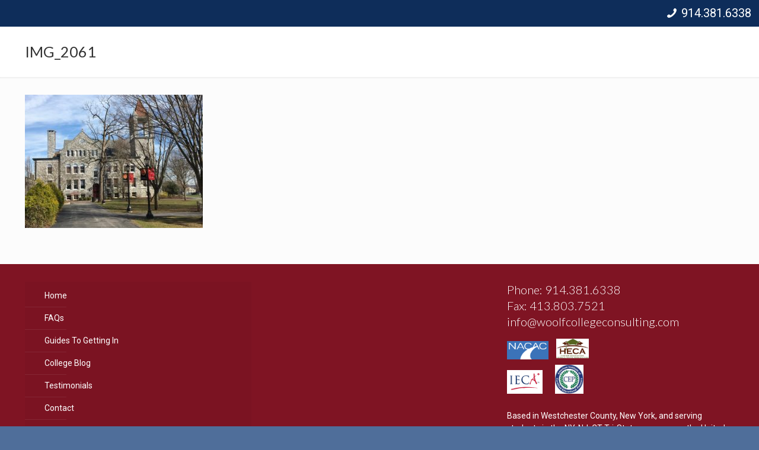

--- FILE ---
content_type: text/css; charset=utf-8
request_url: https://www.woolfcollegeconsulting.com/content/cache/min/1/content/themes/betheme-child/style.css?ver=1769009926
body_size: 3453
content:
@import url(https://fonts.googleapis.com/css?family=Petit+Formal+Script);#Wrapper #Top_bar .menu span:not(.menu-toggle){padding:0 20px}.copyright a{display:none}a{color:#0e2d5a}#Footer #nav_menu-2 .menu-item,#Footer #nav_menu-3 .menu-item{list-style:none!important}#Footer #menu-main-1 .menu-item a:hover{text-decoration:none}#Footer #menu-main-1 .menu-item a{padding:5px 0}.post-comments,.icon-comment-empty-fa{display:none}.line-box{border:1px solid #aaa;padding:10px;5px 0 5px;margin:30px 0}.line-box h3{color:#AB1B2D}#Content .line-box .vc_column-inner{padding-top:0}.line-box h3{color:#fff;background:#0e2d5a;margin:-10px -15px 20px;padding:15px;font-size:18px;font-weight:700}.excerpt{font-weight:700}.free_book_box{font-size:20px;line-height:25px}.more{background-color:#7f1423;border-radius:1px 1px 1px 1px;float:right;padding:10px 15px}.more a{color:#fff}.more a:hover{text-decoration:none;color:#fff}.ul-first li{padding-top:6px;padding-bottom:7px}.right_under{position:absolute;top:230px;right:20px}.big_quote{border:2px solid #7f1423;margin-left:100px;margin-right:100px;border-radius:10px;padding:12px}.big_quote blockquote{background:none;margin-top:15px!important;margin-bottom:45px!important;margin-left:15px;margin-right:15px;font-size:22px;font-family:'Helvetica Neue',Helvetica,Arial,'Lucida Grande',sans-serif;color:#304d75}.big_quote blockquote:after{display:none}#Content .Latest_news .button{color:#fff;background-color:#7f1423;border-radius:0}#Content .Latest_news .button .button_icon{display:none}#Footer .footer_copy{background:#0E2D5A}.line-box.row-one{min-height:300px}#Wrapper #Action_bar .contact_details{float:right}#Wrapper #Action_bar .phone,#Wrapper #Action_bar .phone a,#Wrapper #Action_bar .slogan,#Wrapper #Action_bar .slogan a{font-size:20px;color:#fff}.page-id-10 .vc_gitem-animated-block,.page-id-20 .vc_gitem-animated-block,.page-id-10 .vc_btn3-container.vc_btn3-left{display:none}#Content .testimonials .vc_grid-container-wrapper{margin-bottom:-5px}#Content .vc_btn3.vc_btn3-color-juicy-pink,.vc_btn3.vc_btn3-color-juicy-pink.vc_btn3-style-flat{background:#7f1423}.newsies{background:none repeat scroll 0 0 #f7f7f7;border:1px solid #b0adda;box-shadow:0 0 2px silver;margin-top:20px;margin-right:40px;padding:25px;width:95%}.newsies2{background:none repeat scroll 0 0 #f7f7f7;border:1px solid #b0adda;box-shadow:0 0 2px silver;margin-top:20px;margin-right:40px;padding:25px;width:95%}.newsies2 a{color:#2b4b77}.newsies2 h6{color:#111;font-family:'HelveticaNeue-Light','Helvetica Neue Light','Helvetica Neue',Helvetica,Arial,'Lucida Grande',sans-serif;font-size:16px;font-weight:300;letter-spacing:2px}.newsies2 h3{color:#7f1423;font-family:"Roboto",Arial,'Lucida Grande',sans-serif;font-size:24px;font-weight:300;letter-spacing:2px;line-height:1}.post-title a{color:#304d75!important}.testimonials_list .hr_color{display:none}.testimonials_list blockquote{background:none;margin-bottom:0!important}.testimonials_list .desc{margin:0!important}.phone{margin-left:auto}.why_woolf h5{font-family:"Roboto",Arial,'Lucida Grande',sans-serif;color:#7F1423;font-size:24px;font-weight:300;letter-spacing:2px;line-height:1}.newsies h6{color:#0e2d5a;font-family:'HelveticaNeue-Light','Helvetica Neue Light','Helvetica Neue',Helvetica,Arial,'Lucida Grande',sans-serif;font-size:16px;font-weight:300;letter-spacing:2px}.newsies h5{color:#7f1423;font-family:"Roboto",Arial,'Lucida Grande',sans-serif;font-size:24px;font-weight:300;letter-spacing:2px;line-height:1}.newsies a{color:#0e2d5a;font-family:'HelveticaNeue-Light','Helvetica Neue Light','Helvetica Neue',Helvetica,Arial,'Lucida Grande',sans-serif;font-weight:300;letter-spacing:2px;float:right}.newsies.linker a{float:none;color:#0e2d5a;font-family:"Roboto",Arial,Tahoma,sans-serif;font-weight:300;letter-spacing:0}.vc_tta-title-text{color:#304d75;font-weight:700;line-height:25px}.vc_tta-panel-body{border-top:1px solid #d8d8d8!important}.vc_tta-color-grey.vc_tta-style-classic .vc_tta-panel .vc_tta-panel-heading{border:none}.icon-doc-text{display:none}.post-links a{color:#2C4C78;font-family:'HelveticaNeue-Light','Helvetica Neue Light','Helvetica Neue',Helvetica,Arial,'Lucida Grande',sans-serif}.logos li{display:inline}.logo{background:#fff}.header-stack #Top_bar .logo{border:none!important}.quote_list blockquote::after{display:none}.quote_list blockquote{background:#f7f7f7;font-family:Georgia,"Times New Roman",Times,serif;padding:30px;border:1px solid #b0adda;color:#000}.header-plain #Top_bar{border-bottom-width:0}.is-sticky #logo{background-color:#7f1423;display:none}.is-sticky .logo{display:none}.is-sticky .menu_wrapper{width:100%}#logo{background:#fff}.logo-main.scale-with-grid{height:80px}.current_page_item a{color:#fff}.sub-menu{opacity:.85}#menu-item-35:hover{background:#0e2d5a;color:white!important}#menu-item-36:hover{background:#0e2d5a;color:white!important}#menu-item-162:hover{background:#0e2d5a;color:white!important}.is-sticky a::after{display:none}.widget-area.clearfix{background:#2c4c78;color:#fff}.widget-area.clearfix h3{color:#fff;font-weight:700}.aside_right .widget:after{display:none}#text-8 .button{margin-bottom:0}#text-8 .button span{font-weight:700}body:not(.blog) #text-10,body:not(.blog) #categories-2,body:not(.blog) #archives-2{display:none}#categories-2 ul{background-color:rgba(0,0,0,0)}#archives-2 label{display:none}.chimp-btn input{background-color:#7f1423!important;color:#fff}.slogan{margin-right:40px}.contact_details{width:100%;display:flex;justify-content:space-between;align-items:center}#Action_bar a:hover{text-decoration:none}#Action_bar .slogan{display:block!important;padding:5px 10px!important;background-color:#7f1423!important}.tve_image_frame{overflow:initial!important}[data-css="tve-u-17352a82be6"]>.tcb-flex-col>.tcb-col{min-height:0!important}.thrv_wrapper h5{margin-bottom:0;text-align:center}div[data-css="tve-u-15dc3e1af3b"]{background-color:rgb(128,20,36)!important}div[data-css="tve-u-16ccdee94ff"]{padding:0 40px!important}.gform_required_legend{margin-bottom:30px!important}.gform_button{background-color:#7f1423!important}#tcb_landing_page li{list-style-type:square}#tcb_landing_page li:first-child{margin-top:20px}.symbol span{position:relative;top:-5px}div[data-css="tve-u-16cd31c04ea"]{max-width:280px!important;margin:0 auto!important;min-width:0!important;width:100%!important}.gform_confirmation_message_1{background-color:#7f1423!important}@media only screen and (min-width:1080px){.sticky-white #Top_bar.is-sticky,.sticky-white #Top_bar.is-sticky #menu{background:#7F1423!important}.sticky-white #Top_bar.is-sticky .menu>li>a{color:#fff!important}}@media screen and (max-width:1239px) and (min-width:780px){#Wrapper .line-box{min-height:370px}#Wrapper .line-box.two{min-height:200px}#Wrapper .testimonials .more{margin-top:80px}}.Latest_news .photo{max-height:140px!important;overflow:hidden}.column_blog .image_wrapper{max-height:175px}#tcb_landing_page p{font-size:17px!important}#tcb_landing_page p:not(:last-child){margin-bottom:20px!important}.pointer a{cursor:pointer}div[data-css="tve-u-15dc3f31686"]{margin-bottom:10px!important}div[data-css="tve-u-163b62886fe"] .tve-page-section-in{display:block}div[data-css="tve-u-15dc3f31686"] h1{max-width:630px!important}.card{border-radius:5px;padding:30px 46px 50px 40px!important;box-shadow:0 4px 10px rgba(0,0,0,.2)}.card .thrv_custom_html_shortcode{margin-bottom:0!important}.tve_lp .tcb-plain-text{font-weight:400!important;font-family:Arial,sans-serif!important;font-size:16px!important}.junior-year-row .supheading,.junior-year-row #heading-text span{color:#fff}.junior-year-row .supheading{text-transform:uppercase;font-size:18px;font-style:italic;margin-bottom:5px!important}.junior-year-row{padding-top:35px!important;padding-bottom:155px!important;margin-top:20px!important;margin-bottom:40px!important;text-align:center;background-repeat:no-repeat;background-position:center}#heading-text{text-align:center;max-width:580px;margin:0 auto}.junior-year-row #heading-text span{font-weight:700;font-size:32px;line-height:1}.junior-year-row h2{font-weight:700;font-size:34px;line-height:1;color:#fff}.junior-year-left{padding-left:60px!important}.junior-year-row .vc_column-inner{padding-top:0!important}.junior-year-row .vc_col-sm-6{width:45%!important}.junior-button{background-color:#831b2a;padding:10px 24px;color:#fff;font-size:17px;font-weight:700;transition:all .2s ease-in-out;position:relative;top:26px}.junior-button-alt{background-color:#fff;padding:15px 25px;color:#831b2a;font-size:19px;font-weight:700;transition:all .2s ease-in-out}.junior-button:hover,.junior-button:focus{background-color:#c8191f;color:#FFF;text-decoration:none}::selection{background-color:#000!important;color:#fff}#frm_field_31_container,#frm_field_30_container{display:none}@media screen and (max-width:1239px){#Content .right_under.two{position:inherit!important}}@media screen and (max-width:1239px) and (min-width:768px){.home .homepage-info-box-row>.line-box{min-height:380px!important;height:380px}.home .homepage-info-box-row h3{min-height:54px}.home .homepage-info-box-row>.line-box>.vc_column-inner>.wpb_wrapper{display:flex;flex-direction:column}.home #apply-to-college-stress-free-container .home-info-box-more-wrapper{margin-bottom:0;margin-top:43px}.home .homepage-info-box-row .testimonials .right_under{top:236px;right:16px}}@media screen and (max-width:980px) and (min-width:768px){.home .homepage-info-box-row>.line-box{min-height:420px!important;height:420px}.home #apply-to-college-stress-free-container .home-info-box-more-wrapper{margin-bottom:0;margin-top:35px}.home .homepage-info-box-row .testimonials .right_under{top:276px;right:16px}}@media screen and (max-width:767px){.header-stack #Action_bar{background-color:#0E2D5A!important}#Action_bar .contact_details .slogan{padding:5px 10px!important}}@media screen and (min-width:765px) and (max-width:1240px){#Header #menu.menu-main-container{left:auto}#Header .responsive-menu-toggle{float:right;margin-right:30px!important;color:#fff!important}}#Header .responsive-menu-toggle{color:#fff!important}@media screen and (max-width:439px){.right_under.two{margin-top:-30px}}@media only screen and (max-width:1024px){.thrv_wrapper.thrv-page-section{padding-left:0!important;padding-right:0!important}.testimonial{padding:0 100px!important}.testimonial>div{margin:0 auto!important;max-width:100%!important}.testimonial>div>div{padding-left:0!important}.testimonial>div>div>div{margin-top:0!important}.testimonial .tcb-flex-row>div:first-child{margin-right:20px!important}.bio-row>div{flex-direction:column-reverse!important}.bio-row>div>div{max-width:100%!important;width:100%!important}div[data-css="tve-u-17352bdd469"]{padding-right:0!important}.junior-year-row .vc_col-md-offset-0{display:none!important}.junior-year-row #heading-text span{font-size:29px}.junior-year-row{padding-top:45px!important;padding-bottom:168px!important}}@media only screen and (max-width:860px){.testimonial .tcb-flex-row>div:first-child{margin-right:0!important}.testimonial .tcb-flex-row{flex-direction:column;padding-bottom:0!important}div.testimonial div.tcb-flex-col{flex-basis:auto!important}div.testimonial .tcb-col{margin-bottom:40px!important}div[data-css="tve-u-17352b616f3"]{padding:80px 20px 30px!important;text-align:center}div[data-css="tve-u-17352a82be6"],div[data-css="tve-u-1734f28d929"],div[data-css="tve-u-1736da8776a"]{padding:0 20px!important}.tcb-flex-row.v-2:not(.tcb-mobile-no-wrap)>.tcb-flex-col{flex:auto!important}div[data-css="tve-u-163b62886fe"]{padding:110px 0 50px!important}.testimonial-group-2{padding-bottom:50px!important}div[data-css="tve-u-1734f2b2a27"]{padding-top:0!important}div[data-css="tve-u-17372afb27d"]{padding:0 20px!important}div[data-css="tve-u-16d1a76fee5"]{padding:20px 20px 30px!important}.thrv_wrapper .svg-shape-bottom{height:24px!important}}@media only screen and (max-width:768px){div[data-css="tve-u-16ccdee94ff"] .thrv_custom_html_shortcode{margin-bottom:5px!important}div[data-css="tve-u-15dc992c139"]>.tcb-flex-col>.tcb-col{margin-top:5px!important;padding-bottom:30px!important}div[data-css="tve-u-173732f8b93"] .tcb-flex-col:last-child .tcb-col{max-width:500px!important;margin:40px auto!important;padding:0 20px;display:flex;align-items:center}div[data-css="tve-u-173732f8b93"] .tcb-flex-col:last-child .tcb-col p{text-align:center!important}div[data-css="tve-u-15dc3f31686"] h1{text-align:center!important}div[data-css="tve-u-1736dd6c52c"] .tcb-button-link{margin-bottom:60px!important}div[data-css="tve-u-17352cda2ec"],div[data-css="tve-u-17352c3ef35"]{padding-top:20px!important}div.junior-year-row{padding-top:15px!important;background-color:#0f2e5b;background-image:none!important;padding-bottom:68px!important}#heading-text{text-align:center;max-width:330px;margin:0 auto}}@media only screen and (max-width:600px){.testimonial{padding:0 20px!important}.tcb-logo,#bottom-logo{max-width:280px!important;margin:0 auto}.card{max-width:350px!important}div.junior-year-row span{transform:translateX(0) translateY(0) rotate(0)!important}}@media only screen and (max-width:414px){.card{max-width:300px!important}}@media only screen and (max-width:350px){.card{max-width:280px!important}}